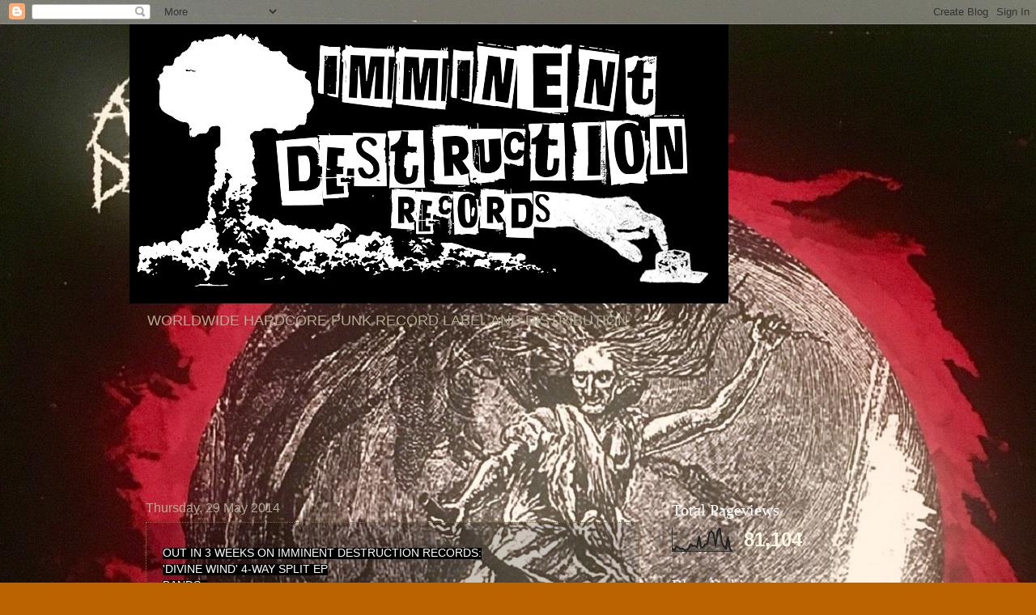

--- FILE ---
content_type: text/html; charset=UTF-8
request_url: https://imminentdestruction.blogspot.com/2014/05/
body_size: 12808
content:
<!DOCTYPE html>
<html class='v2' dir='ltr' lang='en-GB'>
<head>
<link href='https://www.blogger.com/static/v1/widgets/335934321-css_bundle_v2.css' rel='stylesheet' type='text/css'/>
<meta content='width=1100' name='viewport'/>
<meta content='text/html; charset=UTF-8' http-equiv='Content-Type'/>
<meta content='blogger' name='generator'/>
<link href='https://imminentdestruction.blogspot.com/favicon.ico' rel='icon' type='image/x-icon'/>
<link href='http://imminentdestruction.blogspot.com/2014/05/' rel='canonical'/>
<link rel="alternate" type="application/atom+xml" title="Imminent Destruction Records - Atom" href="https://imminentdestruction.blogspot.com/feeds/posts/default" />
<link rel="alternate" type="application/rss+xml" title="Imminent Destruction Records - RSS" href="https://imminentdestruction.blogspot.com/feeds/posts/default?alt=rss" />
<link rel="service.post" type="application/atom+xml" title="Imminent Destruction Records - Atom" href="https://www.blogger.com/feeds/8566394162124048864/posts/default" />
<!--Can't find substitution for tag [blog.ieCssRetrofitLinks]-->
<meta content='http://imminentdestruction.blogspot.com/2014/05/' property='og:url'/>
<meta content='Imminent Destruction Records' property='og:title'/>
<meta content='WORLDWIDE HARDCORE PUNK RECORD LABEL AND DISTRIBUTION' property='og:description'/>
<title>Imminent Destruction Records: May 2014</title>
<style id='page-skin-1' type='text/css'><!--
/*
-----------------------------------------------
Blogger Template Style
Name:     Watermark
Designer: Blogger
URL:      www.blogger.com
----------------------------------------------- */
/* Use this with templates/1ktemplate-*.html */
/* Content
----------------------------------------------- */
body {
font: normal normal 14px Arial, Tahoma, Helvetica, FreeSans, sans-serif;
color: #fff8e5;
background: #ba6300 url(//1.bp.blogspot.com/-OOA_YM3DKZQ/Xb2p5tsLjPI/AAAAAAAAAxc/PxslpCbBIvAF7fsqhb8tiXppkBma244NACK4BGAYYCw/s0/thumbnail_image1.jpg) repeat scroll top left;
}
html body .content-outer {
min-width: 0;
max-width: 100%;
width: 100%;
}
.content-outer {
font-size: 92%;
}
a:link {
text-decoration:none;
color: #ffec85;
}
a:visited {
text-decoration:none;
color: #ffb275;
}
a:hover {
text-decoration:underline;
color: #fffad5;
}
.body-fauxcolumns .cap-top {
margin-top: 30px;
background: transparent none no-repeat scroll center center;
height: 256px;
}
.content-inner {
padding: 0;
}
/* Header
----------------------------------------------- */
.header-inner .Header .titlewrapper,
.header-inner .Header .descriptionwrapper {
padding-left: 20px;
padding-right: 20px;
}
.Header h1 {
font: normal normal 60px Georgia, Utopia, 'Palatino Linotype', Palatino, serif;
color: #ffffff;
text-shadow: 2px 2px rgba(0, 0, 0, .1);
}
.Header h1 a {
color: #ffffff;
}
.Header .description {
font-size: 140%;
color: #b2aa93;
}
/* Tabs
----------------------------------------------- */
.tabs-inner .section {
margin: 0 20px;
}
.tabs-inner .PageList, .tabs-inner .LinkList, .tabs-inner .Labels {
margin-left: -11px;
margin-right: -11px;
background-color: rgba(91, 91, 91, 0);
border-top: 0 solid #ffffff;
border-bottom: 0 solid #ffffff;
-moz-box-shadow: 0 0 0 rgba(0, 0, 0, .3);
-webkit-box-shadow: 0 0 0 rgba(0, 0, 0, .3);
-goog-ms-box-shadow: 0 0 0 rgba(0, 0, 0, .3);
box-shadow: 0 0 0 rgba(0, 0, 0, .3);
}
.tabs-inner .PageList .widget-content,
.tabs-inner .LinkList .widget-content,
.tabs-inner .Labels .widget-content {
margin: -3px -11px;
background: transparent none  no-repeat scroll right;
}
.tabs-inner .widget ul {
padding: 2px 25px;
max-height: 34px;
background: transparent none no-repeat scroll left;
}
.tabs-inner .widget li {
border: none;
}
.tabs-inner .widget li a {
display: inline-block;
padding: .25em 1em;
font: normal normal 20px Georgia, Utopia, 'Palatino Linotype', Palatino, serif;
color: #ffec85;
border-right: 1px solid #8e8365;
}
.tabs-inner .widget li:first-child a {
border-left: 1px solid #8e8365;
}
.tabs-inner .widget li.selected a, .tabs-inner .widget li a:hover {
color: #ffffff;
}
/* Headings
----------------------------------------------- */
h2 {
font: normal normal 20px Georgia, Utopia, 'Palatino Linotype', Palatino, serif;
color: #ffffff;
margin: 0 0 .5em;
}
h2.date-header {
font: normal normal 16px Arial, Tahoma, Helvetica, FreeSans, sans-serif;
color: #b2aa93;
}
/* Main
----------------------------------------------- */
.main-inner .column-center-inner,
.main-inner .column-left-inner,
.main-inner .column-right-inner {
padding: 0 5px;
}
.main-outer {
margin-top: 0;
background: transparent none no-repeat scroll top left;
}
.main-inner {
padding-top: 30px;
}
.main-cap-top {
position: relative;
}
.main-cap-top .cap-right {
position: absolute;
height: 0;
width: 100%;
bottom: 0;
background: transparent none repeat-x scroll bottom center;
}
.main-cap-top .cap-left {
position: absolute;
height: 245px;
width: 280px;
right: 0;
bottom: 0;
background: transparent none no-repeat scroll bottom left;
}
/* Posts
----------------------------------------------- */
.post-outer {
padding: 15px 20px;
margin: 0 0 25px;
background: rgba(91, 91, 91, 0) url(https://resources.blogblog.com/blogblog/data/1kt/watermark/post_background_navigator.png) repeat scroll top left;
_background-image: none;
border: dotted 1px #8b722e;
-moz-box-shadow: 0 0 0 rgba(0, 0, 0, .1);
-webkit-box-shadow: 0 0 0 rgba(0, 0, 0, .1);
-goog-ms-box-shadow: 0 0 0 rgba(0, 0, 0, .1);
box-shadow: 0 0 0 rgba(0, 0, 0, .1);
}
h3.post-title {
font: normal normal 30px Georgia, Utopia, 'Palatino Linotype', Palatino, serif;
margin: 0;
}
.comments h4 {
font: normal normal 30px Georgia, Utopia, 'Palatino Linotype', Palatino, serif;
margin: 1em 0 0;
}
.post-body {
font-size: 105%;
line-height: 1.5;
position: relative;
}
.post-header {
margin: 0 0 1em;
color: #b2aa93;
}
.post-footer {
margin: 10px 0 0;
padding: 10px 0 0;
color: #b2aa93;
border-top: dashed 1px #a39b85;
}
#blog-pager {
font-size: 140%
}
#comments .comment-author {
padding-top: 1.5em;
border-top: dashed 1px #a39b85;
background-position: 0 1.5em;
}
#comments .comment-author:first-child {
padding-top: 0;
border-top: none;
}
.avatar-image-container {
margin: .2em 0 0;
}
/* Comments
----------------------------------------------- */
.comments .comments-content .icon.blog-author {
background-repeat: no-repeat;
background-image: url([data-uri]);
}
.comments .comments-content .loadmore a {
border-top: 1px solid #a39b85;
border-bottom: 1px solid #a39b85;
}
.comments .continue {
border-top: 2px solid #a39b85;
}
/* Widgets
----------------------------------------------- */
.widget ul, .widget #ArchiveList ul.flat {
padding: 0;
list-style: none;
}
.widget ul li, .widget #ArchiveList ul.flat li {
padding: .35em 0;
text-indent: 0;
border-top: dashed 1px #a39b85;
}
.widget ul li:first-child, .widget #ArchiveList ul.flat li:first-child {
border-top: none;
}
.widget .post-body ul {
list-style: disc;
}
.widget .post-body ul li {
border: none;
}
.widget .zippy {
color: #a39b85;
}
.post-body img, .post-body .tr-caption-container, .Profile img, .Image img,
.BlogList .item-thumbnail img {
padding: 5px;
background: #fff;
-moz-box-shadow: 1px 1px 5px rgba(0, 0, 0, .5);
-webkit-box-shadow: 1px 1px 5px rgba(0, 0, 0, .5);
-goog-ms-box-shadow: 1px 1px 5px rgba(0, 0, 0, .5);
box-shadow: 1px 1px 5px rgba(0, 0, 0, .5);
}
.post-body img, .post-body .tr-caption-container {
padding: 8px;
}
.post-body .tr-caption-container {
color: #333333;
}
.post-body .tr-caption-container img {
padding: 0;
background: transparent;
border: none;
-moz-box-shadow: 0 0 0 rgba(0, 0, 0, .1);
-webkit-box-shadow: 0 0 0 rgba(0, 0, 0, .1);
-goog-ms-box-shadow: 0 0 0 rgba(0, 0, 0, .1);
box-shadow: 0 0 0 rgba(0, 0, 0, .1);
}
/* Footer
----------------------------------------------- */
.footer-outer {
color:#ffeedd;
background: #b72900 url(https://resources.blogblog.com/blogblog/data/1kt/watermark/body_background_navigator.png) repeat scroll top left;
}
.footer-outer a {
color: #ffcc77;
}
.footer-outer a:visited {
color: #ff8866;
}
.footer-outer a:hover {
color: #ffeecc;
}
.footer-outer .widget h2 {
color: #ffffff;
}
/* Mobile
----------------------------------------------- */
body.mobile  {
background-size: 100% auto;
}
.mobile .body-fauxcolumn-outer {
background: transparent none repeat scroll top left;
}
html .mobile .mobile-date-outer {
border-bottom: none;
background: rgba(91, 91, 91, 0) url(https://resources.blogblog.com/blogblog/data/1kt/watermark/post_background_navigator.png) repeat scroll top left;
_background-image: none;
margin-bottom: 10px;
}
.mobile .main-inner .date-outer {
padding: 0;
}
.mobile .main-inner .date-header {
margin: 10px;
}
.mobile .main-cap-top {
z-index: -1;
}
.mobile .content-outer {
font-size: 100%;
}
.mobile .post-outer {
padding: 10px;
}
.mobile .main-cap-top .cap-left {
background: transparent none no-repeat scroll bottom left;
}
.mobile .body-fauxcolumns .cap-top {
margin: 0;
}
.mobile-link-button {
background: rgba(91, 91, 91, 0) url(https://resources.blogblog.com/blogblog/data/1kt/watermark/post_background_navigator.png) repeat scroll top left;
}
.mobile-link-button a:link, .mobile-link-button a:visited {
color: #ffec85;
}
.mobile-index-date .date-header {
color: #b2aa93;
}
.mobile-index-contents {
color: #fff8e5;
}
.mobile .tabs-inner .section {
margin: 0;
}
.mobile .tabs-inner .PageList {
margin-left: 0;
margin-right: 0;
}
.mobile .tabs-inner .PageList .widget-content {
margin: 0;
color: #ffffff;
background: rgba(91, 91, 91, 0) url(https://resources.blogblog.com/blogblog/data/1kt/watermark/post_background_navigator.png) repeat scroll top left;
}
.mobile .tabs-inner .PageList .widget-content .pagelist-arrow {
border-left: 1px solid #8e8365;
}

--></style>
<style id='template-skin-1' type='text/css'><!--
body {
min-width: 960px;
}
.content-outer, .content-fauxcolumn-outer, .region-inner {
min-width: 960px;
max-width: 960px;
_width: 960px;
}
.main-inner .columns {
padding-left: 0px;
padding-right: 310px;
}
.main-inner .fauxcolumn-center-outer {
left: 0px;
right: 310px;
/* IE6 does not respect left and right together */
_width: expression(this.parentNode.offsetWidth -
parseInt("0px") -
parseInt("310px") + 'px');
}
.main-inner .fauxcolumn-left-outer {
width: 0px;
}
.main-inner .fauxcolumn-right-outer {
width: 310px;
}
.main-inner .column-left-outer {
width: 0px;
right: 100%;
margin-left: -0px;
}
.main-inner .column-right-outer {
width: 310px;
margin-right: -310px;
}
#layout {
min-width: 0;
}
#layout .content-outer {
min-width: 0;
width: 800px;
}
#layout .region-inner {
min-width: 0;
width: auto;
}
body#layout div.add_widget {
padding: 8px;
}
body#layout div.add_widget a {
margin-left: 32px;
}
--></style>
<style>
    body {background-image:url(\/\/1.bp.blogspot.com\/-OOA_YM3DKZQ\/Xb2p5tsLjPI\/AAAAAAAAAxc\/PxslpCbBIvAF7fsqhb8tiXppkBma244NACK4BGAYYCw\/s0\/thumbnail_image1.jpg);}
    
@media (max-width: 200px) { body {background-image:url(\/\/1.bp.blogspot.com\/-OOA_YM3DKZQ\/Xb2p5tsLjPI\/AAAAAAAAAxc\/PxslpCbBIvAF7fsqhb8tiXppkBma244NACK4BGAYYCw\/w200\/thumbnail_image1.jpg);}}
@media (max-width: 400px) and (min-width: 201px) { body {background-image:url(\/\/1.bp.blogspot.com\/-OOA_YM3DKZQ\/Xb2p5tsLjPI\/AAAAAAAAAxc\/PxslpCbBIvAF7fsqhb8tiXppkBma244NACK4BGAYYCw\/w400\/thumbnail_image1.jpg);}}
@media (max-width: 800px) and (min-width: 401px) { body {background-image:url(\/\/1.bp.blogspot.com\/-OOA_YM3DKZQ\/Xb2p5tsLjPI\/AAAAAAAAAxc\/PxslpCbBIvAF7fsqhb8tiXppkBma244NACK4BGAYYCw\/w800\/thumbnail_image1.jpg);}}
@media (max-width: 1200px) and (min-width: 801px) { body {background-image:url(\/\/1.bp.blogspot.com\/-OOA_YM3DKZQ\/Xb2p5tsLjPI\/AAAAAAAAAxc\/PxslpCbBIvAF7fsqhb8tiXppkBma244NACK4BGAYYCw\/w1200\/thumbnail_image1.jpg);}}
/* Last tag covers anything over one higher than the previous max-size cap. */
@media (min-width: 1201px) { body {background-image:url(\/\/1.bp.blogspot.com\/-OOA_YM3DKZQ\/Xb2p5tsLjPI\/AAAAAAAAAxc\/PxslpCbBIvAF7fsqhb8tiXppkBma244NACK4BGAYYCw\/w1600\/thumbnail_image1.jpg);}}
  </style>
<link href='https://www.blogger.com/dyn-css/authorization.css?targetBlogID=8566394162124048864&amp;zx=5504f56f-a129-4b2c-80cf-48f8cc53a453' media='none' onload='if(media!=&#39;all&#39;)media=&#39;all&#39;' rel='stylesheet'/><noscript><link href='https://www.blogger.com/dyn-css/authorization.css?targetBlogID=8566394162124048864&amp;zx=5504f56f-a129-4b2c-80cf-48f8cc53a453' rel='stylesheet'/></noscript>
<meta name='google-adsense-platform-account' content='ca-host-pub-1556223355139109'/>
<meta name='google-adsense-platform-domain' content='blogspot.com'/>

</head>
<body class='loading variant-navigator'>
<div class='navbar section' id='navbar' name='Navbar'><div class='widget Navbar' data-version='1' id='Navbar1'><script type="text/javascript">
    function setAttributeOnload(object, attribute, val) {
      if(window.addEventListener) {
        window.addEventListener('load',
          function(){ object[attribute] = val; }, false);
      } else {
        window.attachEvent('onload', function(){ object[attribute] = val; });
      }
    }
  </script>
<div id="navbar-iframe-container"></div>
<script type="text/javascript" src="https://apis.google.com/js/platform.js"></script>
<script type="text/javascript">
      gapi.load("gapi.iframes:gapi.iframes.style.bubble", function() {
        if (gapi.iframes && gapi.iframes.getContext) {
          gapi.iframes.getContext().openChild({
              url: 'https://www.blogger.com/navbar/8566394162124048864?origin\x3dhttps://imminentdestruction.blogspot.com',
              where: document.getElementById("navbar-iframe-container"),
              id: "navbar-iframe"
          });
        }
      });
    </script><script type="text/javascript">
(function() {
var script = document.createElement('script');
script.type = 'text/javascript';
script.src = '//pagead2.googlesyndication.com/pagead/js/google_top_exp.js';
var head = document.getElementsByTagName('head')[0];
if (head) {
head.appendChild(script);
}})();
</script>
</div></div>
<div class='body-fauxcolumns'>
<div class='fauxcolumn-outer body-fauxcolumn-outer'>
<div class='cap-top'>
<div class='cap-left'></div>
<div class='cap-right'></div>
</div>
<div class='fauxborder-left'>
<div class='fauxborder-right'></div>
<div class='fauxcolumn-inner'>
</div>
</div>
<div class='cap-bottom'>
<div class='cap-left'></div>
<div class='cap-right'></div>
</div>
</div>
</div>
<div class='content'>
<div class='content-fauxcolumns'>
<div class='fauxcolumn-outer content-fauxcolumn-outer'>
<div class='cap-top'>
<div class='cap-left'></div>
<div class='cap-right'></div>
</div>
<div class='fauxborder-left'>
<div class='fauxborder-right'></div>
<div class='fauxcolumn-inner'>
</div>
</div>
<div class='cap-bottom'>
<div class='cap-left'></div>
<div class='cap-right'></div>
</div>
</div>
</div>
<div class='content-outer'>
<div class='content-cap-top cap-top'>
<div class='cap-left'></div>
<div class='cap-right'></div>
</div>
<div class='fauxborder-left content-fauxborder-left'>
<div class='fauxborder-right content-fauxborder-right'></div>
<div class='content-inner'>
<header>
<div class='header-outer'>
<div class='header-cap-top cap-top'>
<div class='cap-left'></div>
<div class='cap-right'></div>
</div>
<div class='fauxborder-left header-fauxborder-left'>
<div class='fauxborder-right header-fauxborder-right'></div>
<div class='region-inner header-inner'>
<div class='header section' id='header' name='Header'><div class='widget Header' data-version='1' id='Header1'>
<div id='header-inner'>
<a href='https://imminentdestruction.blogspot.com/' style='display: block'>
<img alt='Imminent Destruction Records' height='345px; ' id='Header1_headerimg' src='https://blogger.googleusercontent.com/img/b/R29vZ2xl/AVvXsEjo7SBpuccyaerttP0bvG3btiLxi6vWnmOMQy-DGeuYvInKbAP2-HbhXgdajoiqtEPa2haF4Bompr0bORkVuqsTX8NzeI0j2P5795K6eOeiOYnBpo8THa4oxboBxy_BGu_O8HYZZ6YpxExT/s1600/imminent_logo.jpg' style='display: block' width='740px; '/>
</a>
<div class='descriptionwrapper'>
<p class='description'><span>WORLDWIDE HARDCORE PUNK RECORD LABEL AND DISTRIBUTION</span></p>
</div>
</div>
</div></div>
</div>
</div>
<div class='header-cap-bottom cap-bottom'>
<div class='cap-left'></div>
<div class='cap-right'></div>
</div>
</div>
</header>
<div class='tabs-outer'>
<div class='tabs-cap-top cap-top'>
<div class='cap-left'></div>
<div class='cap-right'></div>
</div>
<div class='fauxborder-left tabs-fauxborder-left'>
<div class='fauxborder-right tabs-fauxborder-right'></div>
<div class='region-inner tabs-inner'>
<div class='tabs section' id='crosscol' name='Cross-column'><div class='widget Followers' data-version='1' id='Followers1'>
<h2 class='title'>Followers</h2>
<div class='widget-content'>
<div id='Followers1-wrapper'>
<div style='margin-right:2px;'>
<div><script type="text/javascript" src="https://apis.google.com/js/platform.js"></script>
<div id="followers-iframe-container"></div>
<script type="text/javascript">
    window.followersIframe = null;
    function followersIframeOpen(url) {
      gapi.load("gapi.iframes", function() {
        if (gapi.iframes && gapi.iframes.getContext) {
          window.followersIframe = gapi.iframes.getContext().openChild({
            url: url,
            where: document.getElementById("followers-iframe-container"),
            messageHandlersFilter: gapi.iframes.CROSS_ORIGIN_IFRAMES_FILTER,
            messageHandlers: {
              '_ready': function(obj) {
                window.followersIframe.getIframeEl().height = obj.height;
              },
              'reset': function() {
                window.followersIframe.close();
                followersIframeOpen("https://www.blogger.com/followers/frame/8566394162124048864?colors\x3dCgt0cmFuc3BhcmVudBILdHJhbnNwYXJlbnQaByNmZmY4ZTUiByNmZmVjODUqC3RyYW5zcGFyZW50MgcjZmZmZmZmOgcjZmZmOGU1QgcjZmZlYzg1SgcjYTM5Yjg1UgcjZmZlYzg1Wgt0cmFuc3BhcmVudA%3D%3D\x26pageSize\x3d21\x26hl\x3den-GB\x26origin\x3dhttps://imminentdestruction.blogspot.com");
              },
              'open': function(url) {
                window.followersIframe.close();
                followersIframeOpen(url);
              }
            }
          });
        }
      });
    }
    followersIframeOpen("https://www.blogger.com/followers/frame/8566394162124048864?colors\x3dCgt0cmFuc3BhcmVudBILdHJhbnNwYXJlbnQaByNmZmY4ZTUiByNmZmVjODUqC3RyYW5zcGFyZW50MgcjZmZmZmZmOgcjZmZmOGU1QgcjZmZlYzg1SgcjYTM5Yjg1UgcjZmZlYzg1Wgt0cmFuc3BhcmVudA%3D%3D\x26pageSize\x3d21\x26hl\x3den-GB\x26origin\x3dhttps://imminentdestruction.blogspot.com");
  </script></div>
</div>
</div>
<div class='clear'></div>
</div>
</div></div>
<div class='tabs no-items section' id='crosscol-overflow' name='Cross-Column 2'></div>
</div>
</div>
<div class='tabs-cap-bottom cap-bottom'>
<div class='cap-left'></div>
<div class='cap-right'></div>
</div>
</div>
<div class='main-outer'>
<div class='main-cap-top cap-top'>
<div class='cap-left'></div>
<div class='cap-right'></div>
</div>
<div class='fauxborder-left main-fauxborder-left'>
<div class='fauxborder-right main-fauxborder-right'></div>
<div class='region-inner main-inner'>
<div class='columns fauxcolumns'>
<div class='fauxcolumn-outer fauxcolumn-center-outer'>
<div class='cap-top'>
<div class='cap-left'></div>
<div class='cap-right'></div>
</div>
<div class='fauxborder-left'>
<div class='fauxborder-right'></div>
<div class='fauxcolumn-inner'>
</div>
</div>
<div class='cap-bottom'>
<div class='cap-left'></div>
<div class='cap-right'></div>
</div>
</div>
<div class='fauxcolumn-outer fauxcolumn-left-outer'>
<div class='cap-top'>
<div class='cap-left'></div>
<div class='cap-right'></div>
</div>
<div class='fauxborder-left'>
<div class='fauxborder-right'></div>
<div class='fauxcolumn-inner'>
</div>
</div>
<div class='cap-bottom'>
<div class='cap-left'></div>
<div class='cap-right'></div>
</div>
</div>
<div class='fauxcolumn-outer fauxcolumn-right-outer'>
<div class='cap-top'>
<div class='cap-left'></div>
<div class='cap-right'></div>
</div>
<div class='fauxborder-left'>
<div class='fauxborder-right'></div>
<div class='fauxcolumn-inner'>
</div>
</div>
<div class='cap-bottom'>
<div class='cap-left'></div>
<div class='cap-right'></div>
</div>
</div>
<!-- corrects IE6 width calculation -->
<div class='columns-inner'>
<div class='column-center-outer'>
<div class='column-center-inner'>
<div class='main section' id='main' name='Main'><div class='widget Blog' data-version='1' id='Blog1'>
<div class='blog-posts hfeed'>

          <div class="date-outer">
        
<h2 class='date-header'><span>Thursday, 29 May 2014</span></h2>

          <div class="date-posts">
        
<div class='post-outer'>
<div class='post hentry uncustomized-post-template' itemprop='blogPost' itemscope='itemscope' itemtype='http://schema.org/BlogPosting'>
<meta content='https://blogger.googleusercontent.com/img/b/R29vZ2xl/AVvXsEiGbtK56bA8EMPSREyEk0-RQQ3eDHMdaP82RdXEMJ36pxZiybzZxyPefZDEY7Eyn7zBlY8YSLx0XTk4q83KH0PkQiYtlVkqeaBt25JQxxon-I2fPODPTZJocV8gYWCSHiZ6yhFPbepsmALw/s1600/DIVINE+WIND+FLYER.jpg' itemprop='image_url'/>
<meta content='8566394162124048864' itemprop='blogId'/>
<meta content='3696366011637009357' itemprop='postId'/>
<a name='3696366011637009357'></a>
<div class='post-header'>
<div class='post-header-line-1'></div>
</div>
<div class='post-body entry-content' id='post-body-3696366011637009357' itemprop='description articleBody'>
<span data-reactid=".nh.1:3:1:$comment10152021452951618_10152021453036618:0.0.$right.0.$left.0.0.1:$comment-body.0.$text0:0:$0:0" style="background-color: black; font-family: Helvetica, Arial, 'lucida grande', tahoma, verdana, arial, sans-serif; font-size: 11.818181991577148px; line-height: 13.963635444641113px;"><span style="color: white;"><span style="font-size: 13.63636302947998px; line-height: 17.563634872436523px;">OUT IN 3 WEEKS ON IMMINENT DESTRUCTION RECORDS:</span><br style="font-size: 13.63636302947998px; line-height: 17.563634872436523px;" /><span style="font-size: 13.63636302947998px; line-height: 17.563634872436523px;">'DIVINE WIND' 4-WAY SPLIT EP</span><br style="font-size: 13.63636302947998px; line-height: 17.563634872436523px;" /><span style="font-size: 13.63636302947998px; line-height: 17.563634872436523px;">BANDS:&nbsp;</span><br style="font-size: 13.63636302947998px; line-height: 17.563634872436523px;" /><span style="font-size: 13.63636302947998px; line-height: 17.563634872436523px;">CORBATA (TOKYO) / PICNIC (AICHI) / MASS COLLAPSE (FUKOAKA) / MOLD (OKAYAMA)</span><br style="font-size: 13.63636302947998px; line-height: 17.563634872436523px;" /><span style="font-size: 13.63636302947998px; line-height: 17.563634872436523px;">JAPANESE HARDCORE GRIND WHIRLWIND!</span></span></span><br />
<span data-reactid=".nh.1:3:1:$comment10152021452951618_10152021453036618:0.0.$right.0.$left.0.0.1:$comment-body.0.$text0:0:$0:0" style="background-color: black; font-family: Helvetica, Arial, 'lucida grande', tahoma, verdana, arial, sans-serif; font-size: 11.818181991577148px; line-height: 13.963635444641113px;"><span style="color: white;"><br /></span></span>
<span data-reactid=".nh.1:3:1:$comment10152021452951618_10152021453036618:0.0.$right.0.$left.0.0.1:$comment-body.0.$text0:0:$0:0" style="background-color: black; font-family: Helvetica, Arial, 'lucida grande', tahoma, verdana, arial, sans-serif; font-size: 11.818181991577148px; line-height: 13.963635444641113px;"><span style="color: white;">PROMO VIDEO HERE</span></span><span data-reactid=".nh.1:3:1:$comment10152021452951618_10152021453036618:0.0.$right.0.$left.0.0.1:$comment-body.0.$text0:0:$0:0" style="background-color: #f6f7f8; color: #141823; font-family: Helvetica, Arial, 'lucida grande', tahoma, verdana, arial, sans-serif; font-size: 11.818181991577148px; line-height: 13.963635444641113px;">:&nbsp;</span><a class="" data-reactid=".nh.1:3:1:$comment10152021452951618_10152021453036618:0.0.$right.0.$left.0.0.1:$comment-body.0.$range0:0" dir="ltr" href="https://www.youtube.com/watch?v=Lp2Ix8QIoPM" rel="nofollow" style="background-color: #f6f7f8; color: #3b5998; cursor: pointer; font-family: Helvetica, Arial, &#39;lucida grande&#39;, tahoma, verdana, arial, sans-serif; font-size: 11.818181991577148px; line-height: 13.963635444641113px; text-decoration: none;" target="_blank">https://www.youtube.com/watch?v=Lp2Ix8QIoPM</a><br />
<br />
<div class="separator" style="clear: both; text-align: center;">
<a href="https://blogger.googleusercontent.com/img/b/R29vZ2xl/AVvXsEiGbtK56bA8EMPSREyEk0-RQQ3eDHMdaP82RdXEMJ36pxZiybzZxyPefZDEY7Eyn7zBlY8YSLx0XTk4q83KH0PkQiYtlVkqeaBt25JQxxon-I2fPODPTZJocV8gYWCSHiZ6yhFPbepsmALw/s1600/DIVINE+WIND+FLYER.jpg" imageanchor="1" style="margin-left: 1em; margin-right: 1em;"><img border="0" height="320" src="https://blogger.googleusercontent.com/img/b/R29vZ2xl/AVvXsEiGbtK56bA8EMPSREyEk0-RQQ3eDHMdaP82RdXEMJ36pxZiybzZxyPefZDEY7Eyn7zBlY8YSLx0XTk4q83KH0PkQiYtlVkqeaBt25JQxxon-I2fPODPTZJocV8gYWCSHiZ6yhFPbepsmALw/s1600/DIVINE+WIND+FLYER.jpg" width="226" /></a></div>
<br />
<div style='clear: both;'></div>
</div>
<div class='post-footer'>
<div class='post-footer-line post-footer-line-1'>
<span class='post-author vcard'>
Posted by
<span class='fn' itemprop='author' itemscope='itemscope' itemtype='http://schema.org/Person'>
<meta content='https://www.blogger.com/profile/07874965395388610851' itemprop='url'/>
<a class='g-profile' href='https://www.blogger.com/profile/07874965395388610851' rel='author' title='author profile'>
<span itemprop='name'>Imminent Destruction Records</span>
</a>
</span>
</span>
<span class='post-timestamp'>
at
<meta content='http://imminentdestruction.blogspot.com/2014/05/out-in-3-weeks-on-imminent-destruction.html' itemprop='url'/>
<a class='timestamp-link' href='https://imminentdestruction.blogspot.com/2014/05/out-in-3-weeks-on-imminent-destruction.html' rel='bookmark' title='permanent link'><abbr class='published' itemprop='datePublished' title='2014-05-29T11:28:00-07:00'>11:28</abbr></a>
</span>
<span class='post-comment-link'>
<a class='comment-link' href='https://imminentdestruction.blogspot.com/2014/05/out-in-3-weeks-on-imminent-destruction.html#comment-form' onclick=''>
No comments:
  </a>
</span>
<span class='post-icons'>
<span class='item-control blog-admin pid-1202951651'>
<a href='https://www.blogger.com/post-edit.g?blogID=8566394162124048864&postID=3696366011637009357&from=pencil' title='Edit Post'>
<img alt='' class='icon-action' height='18' src='https://resources.blogblog.com/img/icon18_edit_allbkg.gif' width='18'/>
</a>
</span>
</span>
<div class='post-share-buttons goog-inline-block'>
<a class='goog-inline-block share-button sb-email' href='https://www.blogger.com/share-post.g?blogID=8566394162124048864&postID=3696366011637009357&target=email' target='_blank' title='Email This'><span class='share-button-link-text'>Email This</span></a><a class='goog-inline-block share-button sb-blog' href='https://www.blogger.com/share-post.g?blogID=8566394162124048864&postID=3696366011637009357&target=blog' onclick='window.open(this.href, "_blank", "height=270,width=475"); return false;' target='_blank' title='BlogThis!'><span class='share-button-link-text'>BlogThis!</span></a><a class='goog-inline-block share-button sb-twitter' href='https://www.blogger.com/share-post.g?blogID=8566394162124048864&postID=3696366011637009357&target=twitter' target='_blank' title='Share to X'><span class='share-button-link-text'>Share to X</span></a><a class='goog-inline-block share-button sb-facebook' href='https://www.blogger.com/share-post.g?blogID=8566394162124048864&postID=3696366011637009357&target=facebook' onclick='window.open(this.href, "_blank", "height=430,width=640"); return false;' target='_blank' title='Share to Facebook'><span class='share-button-link-text'>Share to Facebook</span></a><a class='goog-inline-block share-button sb-pinterest' href='https://www.blogger.com/share-post.g?blogID=8566394162124048864&postID=3696366011637009357&target=pinterest' target='_blank' title='Share to Pinterest'><span class='share-button-link-text'>Share to Pinterest</span></a>
</div>
</div>
<div class='post-footer-line post-footer-line-2'>
<span class='post-labels'>
</span>
</div>
<div class='post-footer-line post-footer-line-3'>
<span class='post-location'>
</span>
</div>
</div>
</div>
</div>

          </div></div>
        

          <div class="date-outer">
        
<h2 class='date-header'><span>Saturday, 3 May 2014</span></h2>

          <div class="date-posts">
        
<div class='post-outer'>
<div class='post hentry uncustomized-post-template' itemprop='blogPost' itemscope='itemscope' itemtype='http://schema.org/BlogPosting'>
<meta content='https://blogger.googleusercontent.com/img/b/R29vZ2xl/AVvXsEhf-nLhhmVRRqRKKMSujPcqbj9JyxQsnesaH5ThE5NwegmC4M7rEo-zACdIX81OoykxNv_R0i1zpBLH2y46pyXQoI9xNApDh86VgHpWDh2QK_3hrVNbrsF0oN-HMJae7-Ru0HoL6Ejh8Aq5/s1600/image+(1).jpeg' itemprop='image_url'/>
<meta content='8566394162124048864' itemprop='blogId'/>
<meta content='2409645535711904289' itemprop='postId'/>
<a name='2409645535711904289'></a>
<h3 class='post-title entry-title' itemprop='name'>
<a href='https://imminentdestruction.blogspot.com/2014/05/iskallt-regn-12.html'>ISKALLT REGN 12"</a>
</h3>
<div class='post-header'>
<div class='post-header-line-1'></div>
</div>
<div class='post-body entry-content' id='post-body-2409645535711904289' itemprop='description articleBody'>
<h3 class="post-title entry-title" itemprop="name" style="background-color: #141414; color: white; font-family: Arial, Tahoma, Helvetica, FreeSans, sans-serif; margin: 0px; position: relative;">
<span style="background-color: black; font-family: 'lucida grande', tahoma, verdana, arial, sans-serif; font-weight: normal; line-height: 18px;"><span style="font-size: small;">New release on IMMINENT DESTRUCTION RECORDS!</span></span></h3>
<div style="background-color: #141414; color: white; font-family: Arial, Tahoma, Helvetica, FreeSans, sans-serif; line-height: 18.200000762939453px;">
<span style="background-color: black; font-family: 'lucida grande', tahoma, verdana, arial, sans-serif; line-height: 18px;"><br /></span></div>
<div style="background-color: #141414; color: white; font-family: Arial, Tahoma, Helvetica, FreeSans, sans-serif; line-height: 18.200000762939453px;">
<span style="background-color: black;"><span style="font-family: 'lucida grande', tahoma, verdana, arial, sans-serif; line-height: 18px;">Available NOW at:&nbsp;</span><a href="http://imminentdestruction.bigcartel.com/" rel="nofollow nofollow" style="color: #444444; cursor: pointer; font-family: &#39;lucida grande&#39;, tahoma, verdana, arial, sans-serif; line-height: 18px; text-decoration: none;" target="_blank">http://imminentdestruction.bigcartel.com/</a></span></div>
<div style="background-color: #141414; color: white; font-family: Arial, Tahoma, Helvetica, FreeSans, sans-serif; line-height: 18.200000762939453px;">
<br /></div>
<div style="background-color: #141414;">
<div>
<span style="color: white; font-family: Arial, Tahoma, Helvetica, FreeSans, sans-serif;"><span style="line-height: 18.200000762939453px;">Brilliant 7 track debut 12" from Texan HC punks ISKALLT REGN.</span></span></div>
<div>
<span style="color: white; font-family: Arial, Tahoma, Helvetica, FreeSans, sans-serif;"><span style="line-height: 18.200000762939453px;"><br /></span></span></div>
<div>
<span style="color: white; font-family: Arial, Tahoma, Helvetica, FreeSans, sans-serif;"><span style="line-height: 18.200000762939453px;">Scandinavian influenced hardcore punk featuring members of WORLD BURNS TO DEATH / ABDUKTION / WAR MASTER / VERKSLAVEN.</span></span></div>
<div>
<span style="color: white; font-family: Arial, Tahoma, Helvetica, FreeSans, sans-serif;"><span style="line-height: 18.200000762939453px;"><br /></span></span></div>
<div>
<span style="color: white; font-family: Arial, Tahoma, Helvetica, FreeSans, sans-serif;"><span style="line-height: 18.200000762939453px;">Storming, relentless D-Beat driven fury with lyrics / song titles in both English and Swedish.&nbsp;</span></span></div>
<div>
<span style="color: white; font-family: Arial, Tahoma, Helvetica, FreeSans, sans-serif;"><span style="line-height: 18.200000762939453px;"><br /></span></span></div>
<div>
<span style="color: white; font-family: Arial, Tahoma, Helvetica, FreeSans, sans-serif;"><span style="line-height: 18.200000762939453px;">Pressed on transparent red &amp; black splatter vinyl and housed in super thick black card folded sleeve with silver inked screen print.</span></span></div>
<div>
<span style="color: white; font-family: Arial, Tahoma, Helvetica, FreeSans, sans-serif;"><span style="line-height: 18.200000762939453px;">Each copy is hand numbered.</span></span></div>
<div>
<span style="color: white; font-family: Arial, Tahoma, Helvetica, FreeSans, sans-serif;"><span style="line-height: 18.200000762939453px;">Limited 300 pressing.</span></span></div>
<div>
<span style="color: white; font-family: Arial, Tahoma, Helvetica, FreeSans, sans-serif;"><span style="line-height: 18.200000762939453px;"><br /></span></span></div>
<div>
<span style="color: white; font-family: Arial, Tahoma, Helvetica, FreeSans, sans-serif;"><span style="line-height: 18.200000762939453px;">USA customers can contact Rescued From Life Records for copies</span></span></div>
<div>
<span style="color: white; font-family: Arial, Tahoma, Helvetica, FreeSans, sans-serif; font-size: x-small;"><span style="line-height: 18.200000762939453px;"><br /></span></span></div>
<div class="separator" style="clear: both; text-align: center;">
<a href="https://blogger.googleusercontent.com/img/b/R29vZ2xl/AVvXsEhf-nLhhmVRRqRKKMSujPcqbj9JyxQsnesaH5ThE5NwegmC4M7rEo-zACdIX81OoykxNv_R0i1zpBLH2y46pyXQoI9xNApDh86VgHpWDh2QK_3hrVNbrsF0oN-HMJae7-Ru0HoL6Ejh8Aq5/s1600/image+(1).jpeg" imageanchor="1" style="margin-left: 1em; margin-right: 1em;"><img border="0" height="240" src="https://blogger.googleusercontent.com/img/b/R29vZ2xl/AVvXsEhf-nLhhmVRRqRKKMSujPcqbj9JyxQsnesaH5ThE5NwegmC4M7rEo-zACdIX81OoykxNv_R0i1zpBLH2y46pyXQoI9xNApDh86VgHpWDh2QK_3hrVNbrsF0oN-HMJae7-Ru0HoL6Ejh8Aq5/s1600/image+(1).jpeg" width="320" /></a></div>
<div>
<span style="color: white; font-family: Arial, Tahoma, Helvetica, FreeSans, sans-serif; font-size: x-small;"><span style="line-height: 18.200000762939453px;"><br /></span></span></div>
<div style="color: white; font-family: Arial, Tahoma, Helvetica, FreeSans, sans-serif; font-size: 13px; line-height: 18.200000762939453px;">
<br /></div>
</div>
<div style='clear: both;'></div>
</div>
<div class='post-footer'>
<div class='post-footer-line post-footer-line-1'>
<span class='post-author vcard'>
Posted by
<span class='fn' itemprop='author' itemscope='itemscope' itemtype='http://schema.org/Person'>
<meta content='https://www.blogger.com/profile/07874965395388610851' itemprop='url'/>
<a class='g-profile' href='https://www.blogger.com/profile/07874965395388610851' rel='author' title='author profile'>
<span itemprop='name'>Imminent Destruction Records</span>
</a>
</span>
</span>
<span class='post-timestamp'>
at
<meta content='http://imminentdestruction.blogspot.com/2014/05/iskallt-regn-12.html' itemprop='url'/>
<a class='timestamp-link' href='https://imminentdestruction.blogspot.com/2014/05/iskallt-regn-12.html' rel='bookmark' title='permanent link'><abbr class='published' itemprop='datePublished' title='2014-05-03T08:13:00-07:00'>08:13</abbr></a>
</span>
<span class='post-comment-link'>
<a class='comment-link' href='https://imminentdestruction.blogspot.com/2014/05/iskallt-regn-12.html#comment-form' onclick=''>
No comments:
  </a>
</span>
<span class='post-icons'>
<span class='item-control blog-admin pid-1202951651'>
<a href='https://www.blogger.com/post-edit.g?blogID=8566394162124048864&postID=2409645535711904289&from=pencil' title='Edit Post'>
<img alt='' class='icon-action' height='18' src='https://resources.blogblog.com/img/icon18_edit_allbkg.gif' width='18'/>
</a>
</span>
</span>
<div class='post-share-buttons goog-inline-block'>
<a class='goog-inline-block share-button sb-email' href='https://www.blogger.com/share-post.g?blogID=8566394162124048864&postID=2409645535711904289&target=email' target='_blank' title='Email This'><span class='share-button-link-text'>Email This</span></a><a class='goog-inline-block share-button sb-blog' href='https://www.blogger.com/share-post.g?blogID=8566394162124048864&postID=2409645535711904289&target=blog' onclick='window.open(this.href, "_blank", "height=270,width=475"); return false;' target='_blank' title='BlogThis!'><span class='share-button-link-text'>BlogThis!</span></a><a class='goog-inline-block share-button sb-twitter' href='https://www.blogger.com/share-post.g?blogID=8566394162124048864&postID=2409645535711904289&target=twitter' target='_blank' title='Share to X'><span class='share-button-link-text'>Share to X</span></a><a class='goog-inline-block share-button sb-facebook' href='https://www.blogger.com/share-post.g?blogID=8566394162124048864&postID=2409645535711904289&target=facebook' onclick='window.open(this.href, "_blank", "height=430,width=640"); return false;' target='_blank' title='Share to Facebook'><span class='share-button-link-text'>Share to Facebook</span></a><a class='goog-inline-block share-button sb-pinterest' href='https://www.blogger.com/share-post.g?blogID=8566394162124048864&postID=2409645535711904289&target=pinterest' target='_blank' title='Share to Pinterest'><span class='share-button-link-text'>Share to Pinterest</span></a>
</div>
</div>
<div class='post-footer-line post-footer-line-2'>
<span class='post-labels'>
</span>
</div>
<div class='post-footer-line post-footer-line-3'>
<span class='post-location'>
</span>
</div>
</div>
</div>
</div>
<div class='post-outer'>
<div class='post hentry uncustomized-post-template' itemprop='blogPost' itemscope='itemscope' itemtype='http://schema.org/BlogPosting'>
<meta content='https://blogger.googleusercontent.com/img/b/R29vZ2xl/AVvXsEj_7RGyTEGdPRYyGFRjTyjFjh2bFpi9onlq2iIo2D-nENYjQHEp1HydEuJJsJjGjOvoAKG8CH1-yeXGpsRIo0Jx5DTlJFeEmA0VaVr8CqvKTVz4pM0oR1y_d5guTkYrz9nM3qE-IwRMbYr3/s1600/NapalmRaid_Storm.jpg' itemprop='image_url'/>
<meta content='8566394162124048864' itemprop='blogId'/>
<meta content='5607851147705297292' itemprop='postId'/>
<a name='5607851147705297292'></a>
<h3 class='post-title entry-title' itemprop='name'>
<a href='https://imminentdestruction.blogspot.com/2014/05/napalm-raid-storm-7.html'>NAPALM RAID - STORM 7"</a>
</h3>
<div class='post-header'>
<div class='post-header-line-1'></div>
</div>
<div class='post-body entry-content' id='post-body-5607851147705297292' itemprop='description articleBody'>
<h3 class="post-title entry-title" itemprop="name" style="font-family: Arial, Tahoma, Helvetica, FreeSans, sans-serif; font-size: 22px; margin: 0px; position: relative;">
<span style="background-color: black; font-family: 'lucida grande', tahoma, verdana, arial, sans-serif; font-size: 12.727272033691406px; font-weight: normal; line-height: 18px;"><span style="color: white;">New release on IMMINENT DESTRUCTION RECORDS!</span></span></h3>
<div>
<span style="background-color: black; font-family: 'lucida grande', tahoma, verdana, arial, sans-serif; font-size: 12.727272033691406px; font-weight: normal; line-height: 18px;"><span style="color: white;"><br /></span></span></div>
<div>
<div>
<span style="background-color: black;"><span style="color: white;"><span style="font-family: 'lucida grande', tahoma, verdana, arial, sans-serif; line-height: 18px;">Available NOW at:&nbsp;</span><a href="http://imminentdestruction.bigcartel.com/" rel="nofollow nofollow" style="cursor: pointer; font-family: &#39;lucida grande&#39;, tahoma, verdana, arial, sans-serif; line-height: 18px; text-decoration: none;" target="_blank">http://imminentdestruction.bigcartel.com/</a></span></span></div>
<div>
<span style="background-color: black; color: white;"><br /></span></div>
<div>
<span style="background-color: black; color: white;">Following a couple of EPs and a 12" that was widely acclaimed, this amazing band out of Nova Scotia, Halifax produce what I (and others who have had the pleasure of hearing this 7") consider to be the bands finest output to date.</span></div>
<div>
<span style="background-color: black; color: white;"><br /></span></div>
<div>
<span style="background-color: black; color: white;">4 tracks of crushing D-Beat Hardcore Crust which draws out the best elements of bands such as DOOM, DISCHARGE (Hear Nothing era), ANTI-CIMEX, and (early) EXTREME NOISE TERROR.</span></div>
<div>
<span style="background-color: black; color: white;"><br /></span></div>
<div>
<span style="background-color: black; color: white;">This is a huge sonic cloud of darkness come to envelop your soul.</span></div>
<div>
<span style="background-color: black; color: white;"><br /></span></div>
<div>
<span style="background-color: black; color: white;">Pounding drums that sound almost tribal, huge bass lines and wailing guitar solos in just the right amount, all topped by roaring, desperate, almost haunting vocals.</span></div>
<div>
<span style="background-color: black; color: white;"><br /></span></div>
<div>
<span style="background-color: black; color: white;">Housed in a sharp looking pocket sleeve with 11"x 17" poster insert, plus awesome cover artwork by Hal Rotter and lyrics to all songs printed on the reverse.</span></div>
<div>
<span style="background-color: black; color: white;">Pressing of 500 on white vinyl and 500 on black vinyl.</span></div>
<div>
<span style="background-color: black; color: white;"><br /></span></div>
<div>
<span style="background-color: black; color: white;">I am proud to have co-released this with the excellent RUST &amp; MACHINE RECORDS label out of Seattle, USA.</span></div>
<div>
<span style="background-color: black; color: white;">All USA customers, please order from the R&amp;M store.</span></div>
<div>
<span style="background-color: black; color: white;"><br /></span></div>
<div>
<span style="background-color: black; color: white;">NAPALM RAID are currently in the middle of a European tour so make sure you catch them in your city and support this hard working band.</span></div>
</div>
<div>
<span style="background-color: black; color: white;"><br /></span></div>
<div class="separator" style="clear: both; text-align: center;">
</div>
<br />
<div class="separator" style="clear: both; text-align: center;">
<a href="https://blogger.googleusercontent.com/img/b/R29vZ2xl/AVvXsEj_7RGyTEGdPRYyGFRjTyjFjh2bFpi9onlq2iIo2D-nENYjQHEp1HydEuJJsJjGjOvoAKG8CH1-yeXGpsRIo0Jx5DTlJFeEmA0VaVr8CqvKTVz4pM0oR1y_d5guTkYrz9nM3qE-IwRMbYr3/s1600/NapalmRaid_Storm.jpg" imageanchor="1" style="margin-left: 1em; margin-right: 1em;"><img border="0" height="320" src="https://blogger.googleusercontent.com/img/b/R29vZ2xl/AVvXsEj_7RGyTEGdPRYyGFRjTyjFjh2bFpi9onlq2iIo2D-nENYjQHEp1HydEuJJsJjGjOvoAKG8CH1-yeXGpsRIo0Jx5DTlJFeEmA0VaVr8CqvKTVz4pM0oR1y_d5guTkYrz9nM3qE-IwRMbYr3/s1600/NapalmRaid_Storm.jpg" width="320" /></a></div>
<div class="separator" style="clear: both; text-align: center;">
<br /></div>
<div class="separator" style="clear: both; text-align: center;">
<a href="https://blogger.googleusercontent.com/img/b/R29vZ2xl/AVvXsEgv4ToK2sfrvBPDg9j4sMTvG2Kamn5kL2778X-La3BbxUOES5fKBD79K6iKXlwDGDELyxlE-2EQ-HQFth6K2muWe3frCJVhCOo3Mzb9tAqlFDEXMrtQAUTfzNDC6sCE2dipSS6QAx1or5lw/s1600/Back.JPG" imageanchor="1" style="margin-left: 1em; margin-right: 1em;"><img border="0" height="320" src="https://blogger.googleusercontent.com/img/b/R29vZ2xl/AVvXsEgv4ToK2sfrvBPDg9j4sMTvG2Kamn5kL2778X-La3BbxUOES5fKBD79K6iKXlwDGDELyxlE-2EQ-HQFth6K2muWe3frCJVhCOo3Mzb9tAqlFDEXMrtQAUTfzNDC6sCE2dipSS6QAx1or5lw/s1600/Back.JPG" width="320" /></a></div>
<div class="separator" style="clear: both; text-align: center;">
<br /></div>
<div>
<span style="background-color: black; color: white;"><br /></span></div>
<div style='clear: both;'></div>
</div>
<div class='post-footer'>
<div class='post-footer-line post-footer-line-1'>
<span class='post-author vcard'>
Posted by
<span class='fn' itemprop='author' itemscope='itemscope' itemtype='http://schema.org/Person'>
<meta content='https://www.blogger.com/profile/07874965395388610851' itemprop='url'/>
<a class='g-profile' href='https://www.blogger.com/profile/07874965395388610851' rel='author' title='author profile'>
<span itemprop='name'>Imminent Destruction Records</span>
</a>
</span>
</span>
<span class='post-timestamp'>
at
<meta content='http://imminentdestruction.blogspot.com/2014/05/napalm-raid-storm-7.html' itemprop='url'/>
<a class='timestamp-link' href='https://imminentdestruction.blogspot.com/2014/05/napalm-raid-storm-7.html' rel='bookmark' title='permanent link'><abbr class='published' itemprop='datePublished' title='2014-05-03T04:41:00-07:00'>04:41</abbr></a>
</span>
<span class='post-comment-link'>
<a class='comment-link' href='https://imminentdestruction.blogspot.com/2014/05/napalm-raid-storm-7.html#comment-form' onclick=''>
No comments:
  </a>
</span>
<span class='post-icons'>
<span class='item-control blog-admin pid-1202951651'>
<a href='https://www.blogger.com/post-edit.g?blogID=8566394162124048864&postID=5607851147705297292&from=pencil' title='Edit Post'>
<img alt='' class='icon-action' height='18' src='https://resources.blogblog.com/img/icon18_edit_allbkg.gif' width='18'/>
</a>
</span>
</span>
<div class='post-share-buttons goog-inline-block'>
<a class='goog-inline-block share-button sb-email' href='https://www.blogger.com/share-post.g?blogID=8566394162124048864&postID=5607851147705297292&target=email' target='_blank' title='Email This'><span class='share-button-link-text'>Email This</span></a><a class='goog-inline-block share-button sb-blog' href='https://www.blogger.com/share-post.g?blogID=8566394162124048864&postID=5607851147705297292&target=blog' onclick='window.open(this.href, "_blank", "height=270,width=475"); return false;' target='_blank' title='BlogThis!'><span class='share-button-link-text'>BlogThis!</span></a><a class='goog-inline-block share-button sb-twitter' href='https://www.blogger.com/share-post.g?blogID=8566394162124048864&postID=5607851147705297292&target=twitter' target='_blank' title='Share to X'><span class='share-button-link-text'>Share to X</span></a><a class='goog-inline-block share-button sb-facebook' href='https://www.blogger.com/share-post.g?blogID=8566394162124048864&postID=5607851147705297292&target=facebook' onclick='window.open(this.href, "_blank", "height=430,width=640"); return false;' target='_blank' title='Share to Facebook'><span class='share-button-link-text'>Share to Facebook</span></a><a class='goog-inline-block share-button sb-pinterest' href='https://www.blogger.com/share-post.g?blogID=8566394162124048864&postID=5607851147705297292&target=pinterest' target='_blank' title='Share to Pinterest'><span class='share-button-link-text'>Share to Pinterest</span></a>
</div>
</div>
<div class='post-footer-line post-footer-line-2'>
<span class='post-labels'>
</span>
</div>
<div class='post-footer-line post-footer-line-3'>
<span class='post-location'>
</span>
</div>
</div>
</div>
</div>

        </div></div>
      
</div>
<div class='blog-pager' id='blog-pager'>
<span id='blog-pager-newer-link'>
<a class='blog-pager-newer-link' href='https://imminentdestruction.blogspot.com/search?updated-max=2014-09-27T05:14:00-07:00&amp;max-results=7&amp;reverse-paginate=true' id='Blog1_blog-pager-newer-link' title='Newer Posts'>Newer Posts</a>
</span>
<span id='blog-pager-older-link'>
<a class='blog-pager-older-link' href='https://imminentdestruction.blogspot.com/search?updated-max=2014-05-03T04:41:00-07:00&amp;max-results=7' id='Blog1_blog-pager-older-link' title='Older Posts'>Older Posts</a>
</span>
<a class='home-link' href='https://imminentdestruction.blogspot.com/'>Home</a>
</div>
<div class='clear'></div>
<div class='blog-feeds'>
<div class='feed-links'>
Subscribe to:
<a class='feed-link' href='https://imminentdestruction.blogspot.com/feeds/posts/default' target='_blank' type='application/atom+xml'>Comments (Atom)</a>
</div>
</div>
</div></div>
</div>
</div>
<div class='column-left-outer'>
<div class='column-left-inner'>
<aside>
</aside>
</div>
</div>
<div class='column-right-outer'>
<div class='column-right-inner'>
<aside>
<div class='sidebar section' id='sidebar-right-1'><div class='widget Stats' data-version='1' id='Stats1'>
<h2>Total Pageviews</h2>
<div class='widget-content'>
<div id='Stats1_content' style='display: none;'>
<script src='https://www.gstatic.com/charts/loader.js' type='text/javascript'></script>
<span id='Stats1_sparklinespan' style='display:inline-block; width:75px; height:30px'></span>
<span class='counter-wrapper text-counter-wrapper' id='Stats1_totalCount'>
</span>
<div class='clear'></div>
</div>
</div>
</div><div class='widget BlogArchive' data-version='1' id='BlogArchive1'>
<h2>Blog Archive</h2>
<div class='widget-content'>
<div id='ArchiveList'>
<div id='BlogArchive1_ArchiveList'>
<ul class='hierarchy'>
<li class='archivedate collapsed'>
<a class='toggle' href='javascript:void(0)'>
<span class='zippy'>

        &#9658;&#160;
      
</span>
</a>
<a class='post-count-link' href='https://imminentdestruction.blogspot.com/2019/'>
2019
</a>
<span class='post-count' dir='ltr'>(4)</span>
<ul class='hierarchy'>
<li class='archivedate collapsed'>
<a class='toggle' href='javascript:void(0)'>
<span class='zippy'>

        &#9658;&#160;
      
</span>
</a>
<a class='post-count-link' href='https://imminentdestruction.blogspot.com/2019/11/'>
November
</a>
<span class='post-count' dir='ltr'>(1)</span>
</li>
</ul>
<ul class='hierarchy'>
<li class='archivedate collapsed'>
<a class='toggle' href='javascript:void(0)'>
<span class='zippy'>

        &#9658;&#160;
      
</span>
</a>
<a class='post-count-link' href='https://imminentdestruction.blogspot.com/2019/07/'>
July
</a>
<span class='post-count' dir='ltr'>(1)</span>
</li>
</ul>
<ul class='hierarchy'>
<li class='archivedate collapsed'>
<a class='toggle' href='javascript:void(0)'>
<span class='zippy'>

        &#9658;&#160;
      
</span>
</a>
<a class='post-count-link' href='https://imminentdestruction.blogspot.com/2019/03/'>
March
</a>
<span class='post-count' dir='ltr'>(2)</span>
</li>
</ul>
</li>
</ul>
<ul class='hierarchy'>
<li class='archivedate collapsed'>
<a class='toggle' href='javascript:void(0)'>
<span class='zippy'>

        &#9658;&#160;
      
</span>
</a>
<a class='post-count-link' href='https://imminentdestruction.blogspot.com/2018/'>
2018
</a>
<span class='post-count' dir='ltr'>(2)</span>
<ul class='hierarchy'>
<li class='archivedate collapsed'>
<a class='toggle' href='javascript:void(0)'>
<span class='zippy'>

        &#9658;&#160;
      
</span>
</a>
<a class='post-count-link' href='https://imminentdestruction.blogspot.com/2018/06/'>
June
</a>
<span class='post-count' dir='ltr'>(1)</span>
</li>
</ul>
<ul class='hierarchy'>
<li class='archivedate collapsed'>
<a class='toggle' href='javascript:void(0)'>
<span class='zippy'>

        &#9658;&#160;
      
</span>
</a>
<a class='post-count-link' href='https://imminentdestruction.blogspot.com/2018/02/'>
February
</a>
<span class='post-count' dir='ltr'>(1)</span>
</li>
</ul>
</li>
</ul>
<ul class='hierarchy'>
<li class='archivedate collapsed'>
<a class='toggle' href='javascript:void(0)'>
<span class='zippy'>

        &#9658;&#160;
      
</span>
</a>
<a class='post-count-link' href='https://imminentdestruction.blogspot.com/2017/'>
2017
</a>
<span class='post-count' dir='ltr'>(5)</span>
<ul class='hierarchy'>
<li class='archivedate collapsed'>
<a class='toggle' href='javascript:void(0)'>
<span class='zippy'>

        &#9658;&#160;
      
</span>
</a>
<a class='post-count-link' href='https://imminentdestruction.blogspot.com/2017/03/'>
March
</a>
<span class='post-count' dir='ltr'>(3)</span>
</li>
</ul>
<ul class='hierarchy'>
<li class='archivedate collapsed'>
<a class='toggle' href='javascript:void(0)'>
<span class='zippy'>

        &#9658;&#160;
      
</span>
</a>
<a class='post-count-link' href='https://imminentdestruction.blogspot.com/2017/01/'>
January
</a>
<span class='post-count' dir='ltr'>(2)</span>
</li>
</ul>
</li>
</ul>
<ul class='hierarchy'>
<li class='archivedate collapsed'>
<a class='toggle' href='javascript:void(0)'>
<span class='zippy'>

        &#9658;&#160;
      
</span>
</a>
<a class='post-count-link' href='https://imminentdestruction.blogspot.com/2016/'>
2016
</a>
<span class='post-count' dir='ltr'>(10)</span>
<ul class='hierarchy'>
<li class='archivedate collapsed'>
<a class='toggle' href='javascript:void(0)'>
<span class='zippy'>

        &#9658;&#160;
      
</span>
</a>
<a class='post-count-link' href='https://imminentdestruction.blogspot.com/2016/09/'>
September
</a>
<span class='post-count' dir='ltr'>(3)</span>
</li>
</ul>
<ul class='hierarchy'>
<li class='archivedate collapsed'>
<a class='toggle' href='javascript:void(0)'>
<span class='zippy'>

        &#9658;&#160;
      
</span>
</a>
<a class='post-count-link' href='https://imminentdestruction.blogspot.com/2016/07/'>
July
</a>
<span class='post-count' dir='ltr'>(3)</span>
</li>
</ul>
<ul class='hierarchy'>
<li class='archivedate collapsed'>
<a class='toggle' href='javascript:void(0)'>
<span class='zippy'>

        &#9658;&#160;
      
</span>
</a>
<a class='post-count-link' href='https://imminentdestruction.blogspot.com/2016/03/'>
March
</a>
<span class='post-count' dir='ltr'>(2)</span>
</li>
</ul>
<ul class='hierarchy'>
<li class='archivedate collapsed'>
<a class='toggle' href='javascript:void(0)'>
<span class='zippy'>

        &#9658;&#160;
      
</span>
</a>
<a class='post-count-link' href='https://imminentdestruction.blogspot.com/2016/01/'>
January
</a>
<span class='post-count' dir='ltr'>(2)</span>
</li>
</ul>
</li>
</ul>
<ul class='hierarchy'>
<li class='archivedate collapsed'>
<a class='toggle' href='javascript:void(0)'>
<span class='zippy'>

        &#9658;&#160;
      
</span>
</a>
<a class='post-count-link' href='https://imminentdestruction.blogspot.com/2015/'>
2015
</a>
<span class='post-count' dir='ltr'>(11)</span>
<ul class='hierarchy'>
<li class='archivedate collapsed'>
<a class='toggle' href='javascript:void(0)'>
<span class='zippy'>

        &#9658;&#160;
      
</span>
</a>
<a class='post-count-link' href='https://imminentdestruction.blogspot.com/2015/12/'>
December
</a>
<span class='post-count' dir='ltr'>(2)</span>
</li>
</ul>
<ul class='hierarchy'>
<li class='archivedate collapsed'>
<a class='toggle' href='javascript:void(0)'>
<span class='zippy'>

        &#9658;&#160;
      
</span>
</a>
<a class='post-count-link' href='https://imminentdestruction.blogspot.com/2015/10/'>
October
</a>
<span class='post-count' dir='ltr'>(1)</span>
</li>
</ul>
<ul class='hierarchy'>
<li class='archivedate collapsed'>
<a class='toggle' href='javascript:void(0)'>
<span class='zippy'>

        &#9658;&#160;
      
</span>
</a>
<a class='post-count-link' href='https://imminentdestruction.blogspot.com/2015/07/'>
July
</a>
<span class='post-count' dir='ltr'>(1)</span>
</li>
</ul>
<ul class='hierarchy'>
<li class='archivedate collapsed'>
<a class='toggle' href='javascript:void(0)'>
<span class='zippy'>

        &#9658;&#160;
      
</span>
</a>
<a class='post-count-link' href='https://imminentdestruction.blogspot.com/2015/05/'>
May
</a>
<span class='post-count' dir='ltr'>(1)</span>
</li>
</ul>
<ul class='hierarchy'>
<li class='archivedate collapsed'>
<a class='toggle' href='javascript:void(0)'>
<span class='zippy'>

        &#9658;&#160;
      
</span>
</a>
<a class='post-count-link' href='https://imminentdestruction.blogspot.com/2015/04/'>
April
</a>
<span class='post-count' dir='ltr'>(1)</span>
</li>
</ul>
<ul class='hierarchy'>
<li class='archivedate collapsed'>
<a class='toggle' href='javascript:void(0)'>
<span class='zippy'>

        &#9658;&#160;
      
</span>
</a>
<a class='post-count-link' href='https://imminentdestruction.blogspot.com/2015/03/'>
March
</a>
<span class='post-count' dir='ltr'>(1)</span>
</li>
</ul>
<ul class='hierarchy'>
<li class='archivedate collapsed'>
<a class='toggle' href='javascript:void(0)'>
<span class='zippy'>

        &#9658;&#160;
      
</span>
</a>
<a class='post-count-link' href='https://imminentdestruction.blogspot.com/2015/02/'>
February
</a>
<span class='post-count' dir='ltr'>(1)</span>
</li>
</ul>
<ul class='hierarchy'>
<li class='archivedate collapsed'>
<a class='toggle' href='javascript:void(0)'>
<span class='zippy'>

        &#9658;&#160;
      
</span>
</a>
<a class='post-count-link' href='https://imminentdestruction.blogspot.com/2015/01/'>
January
</a>
<span class='post-count' dir='ltr'>(3)</span>
</li>
</ul>
</li>
</ul>
<ul class='hierarchy'>
<li class='archivedate expanded'>
<a class='toggle' href='javascript:void(0)'>
<span class='zippy toggle-open'>

        &#9660;&#160;
      
</span>
</a>
<a class='post-count-link' href='https://imminentdestruction.blogspot.com/2014/'>
2014
</a>
<span class='post-count' dir='ltr'>(27)</span>
<ul class='hierarchy'>
<li class='archivedate collapsed'>
<a class='toggle' href='javascript:void(0)'>
<span class='zippy'>

        &#9658;&#160;
      
</span>
</a>
<a class='post-count-link' href='https://imminentdestruction.blogspot.com/2014/12/'>
December
</a>
<span class='post-count' dir='ltr'>(2)</span>
</li>
</ul>
<ul class='hierarchy'>
<li class='archivedate collapsed'>
<a class='toggle' href='javascript:void(0)'>
<span class='zippy'>

        &#9658;&#160;
      
</span>
</a>
<a class='post-count-link' href='https://imminentdestruction.blogspot.com/2014/11/'>
November
</a>
<span class='post-count' dir='ltr'>(5)</span>
</li>
</ul>
<ul class='hierarchy'>
<li class='archivedate collapsed'>
<a class='toggle' href='javascript:void(0)'>
<span class='zippy'>

        &#9658;&#160;
      
</span>
</a>
<a class='post-count-link' href='https://imminentdestruction.blogspot.com/2014/10/'>
October
</a>
<span class='post-count' dir='ltr'>(1)</span>
</li>
</ul>
<ul class='hierarchy'>
<li class='archivedate collapsed'>
<a class='toggle' href='javascript:void(0)'>
<span class='zippy'>

        &#9658;&#160;
      
</span>
</a>
<a class='post-count-link' href='https://imminentdestruction.blogspot.com/2014/09/'>
September
</a>
<span class='post-count' dir='ltr'>(2)</span>
</li>
</ul>
<ul class='hierarchy'>
<li class='archivedate collapsed'>
<a class='toggle' href='javascript:void(0)'>
<span class='zippy'>

        &#9658;&#160;
      
</span>
</a>
<a class='post-count-link' href='https://imminentdestruction.blogspot.com/2014/08/'>
August
</a>
<span class='post-count' dir='ltr'>(1)</span>
</li>
</ul>
<ul class='hierarchy'>
<li class='archivedate collapsed'>
<a class='toggle' href='javascript:void(0)'>
<span class='zippy'>

        &#9658;&#160;
      
</span>
</a>
<a class='post-count-link' href='https://imminentdestruction.blogspot.com/2014/06/'>
June
</a>
<span class='post-count' dir='ltr'>(5)</span>
</li>
</ul>
<ul class='hierarchy'>
<li class='archivedate expanded'>
<a class='toggle' href='javascript:void(0)'>
<span class='zippy toggle-open'>

        &#9660;&#160;
      
</span>
</a>
<a class='post-count-link' href='https://imminentdestruction.blogspot.com/2014/05/'>
May
</a>
<span class='post-count' dir='ltr'>(3)</span>
<ul class='posts'>
<li><a href='https://imminentdestruction.blogspot.com/2014/05/out-in-3-weeks-on-imminent-destruction.html'>OUT IN 3 WEEKS ON IMMINENT DESTRUCTION RECORDS:&#39;DI...</a></li>
<li><a href='https://imminentdestruction.blogspot.com/2014/05/iskallt-regn-12.html'>ISKALLT REGN 12&quot;</a></li>
<li><a href='https://imminentdestruction.blogspot.com/2014/05/napalm-raid-storm-7.html'>NAPALM RAID - STORM 7&quot;</a></li>
</ul>
</li>
</ul>
<ul class='hierarchy'>
<li class='archivedate collapsed'>
<a class='toggle' href='javascript:void(0)'>
<span class='zippy'>

        &#9658;&#160;
      
</span>
</a>
<a class='post-count-link' href='https://imminentdestruction.blogspot.com/2014/04/'>
April
</a>
<span class='post-count' dir='ltr'>(1)</span>
</li>
</ul>
<ul class='hierarchy'>
<li class='archivedate collapsed'>
<a class='toggle' href='javascript:void(0)'>
<span class='zippy'>

        &#9658;&#160;
      
</span>
</a>
<a class='post-count-link' href='https://imminentdestruction.blogspot.com/2014/03/'>
March
</a>
<span class='post-count' dir='ltr'>(2)</span>
</li>
</ul>
<ul class='hierarchy'>
<li class='archivedate collapsed'>
<a class='toggle' href='javascript:void(0)'>
<span class='zippy'>

        &#9658;&#160;
      
</span>
</a>
<a class='post-count-link' href='https://imminentdestruction.blogspot.com/2014/02/'>
February
</a>
<span class='post-count' dir='ltr'>(3)</span>
</li>
</ul>
<ul class='hierarchy'>
<li class='archivedate collapsed'>
<a class='toggle' href='javascript:void(0)'>
<span class='zippy'>

        &#9658;&#160;
      
</span>
</a>
<a class='post-count-link' href='https://imminentdestruction.blogspot.com/2014/01/'>
January
</a>
<span class='post-count' dir='ltr'>(2)</span>
</li>
</ul>
</li>
</ul>
<ul class='hierarchy'>
<li class='archivedate collapsed'>
<a class='toggle' href='javascript:void(0)'>
<span class='zippy'>

        &#9658;&#160;
      
</span>
</a>
<a class='post-count-link' href='https://imminentdestruction.blogspot.com/2013/'>
2013
</a>
<span class='post-count' dir='ltr'>(38)</span>
<ul class='hierarchy'>
<li class='archivedate collapsed'>
<a class='toggle' href='javascript:void(0)'>
<span class='zippy'>

        &#9658;&#160;
      
</span>
</a>
<a class='post-count-link' href='https://imminentdestruction.blogspot.com/2013/12/'>
December
</a>
<span class='post-count' dir='ltr'>(1)</span>
</li>
</ul>
<ul class='hierarchy'>
<li class='archivedate collapsed'>
<a class='toggle' href='javascript:void(0)'>
<span class='zippy'>

        &#9658;&#160;
      
</span>
</a>
<a class='post-count-link' href='https://imminentdestruction.blogspot.com/2013/11/'>
November
</a>
<span class='post-count' dir='ltr'>(4)</span>
</li>
</ul>
<ul class='hierarchy'>
<li class='archivedate collapsed'>
<a class='toggle' href='javascript:void(0)'>
<span class='zippy'>

        &#9658;&#160;
      
</span>
</a>
<a class='post-count-link' href='https://imminentdestruction.blogspot.com/2013/10/'>
October
</a>
<span class='post-count' dir='ltr'>(3)</span>
</li>
</ul>
<ul class='hierarchy'>
<li class='archivedate collapsed'>
<a class='toggle' href='javascript:void(0)'>
<span class='zippy'>

        &#9658;&#160;
      
</span>
</a>
<a class='post-count-link' href='https://imminentdestruction.blogspot.com/2013/09/'>
September
</a>
<span class='post-count' dir='ltr'>(1)</span>
</li>
</ul>
<ul class='hierarchy'>
<li class='archivedate collapsed'>
<a class='toggle' href='javascript:void(0)'>
<span class='zippy'>

        &#9658;&#160;
      
</span>
</a>
<a class='post-count-link' href='https://imminentdestruction.blogspot.com/2013/08/'>
August
</a>
<span class='post-count' dir='ltr'>(5)</span>
</li>
</ul>
<ul class='hierarchy'>
<li class='archivedate collapsed'>
<a class='toggle' href='javascript:void(0)'>
<span class='zippy'>

        &#9658;&#160;
      
</span>
</a>
<a class='post-count-link' href='https://imminentdestruction.blogspot.com/2013/07/'>
July
</a>
<span class='post-count' dir='ltr'>(5)</span>
</li>
</ul>
<ul class='hierarchy'>
<li class='archivedate collapsed'>
<a class='toggle' href='javascript:void(0)'>
<span class='zippy'>

        &#9658;&#160;
      
</span>
</a>
<a class='post-count-link' href='https://imminentdestruction.blogspot.com/2013/06/'>
June
</a>
<span class='post-count' dir='ltr'>(5)</span>
</li>
</ul>
<ul class='hierarchy'>
<li class='archivedate collapsed'>
<a class='toggle' href='javascript:void(0)'>
<span class='zippy'>

        &#9658;&#160;
      
</span>
</a>
<a class='post-count-link' href='https://imminentdestruction.blogspot.com/2013/05/'>
May
</a>
<span class='post-count' dir='ltr'>(4)</span>
</li>
</ul>
<ul class='hierarchy'>
<li class='archivedate collapsed'>
<a class='toggle' href='javascript:void(0)'>
<span class='zippy'>

        &#9658;&#160;
      
</span>
</a>
<a class='post-count-link' href='https://imminentdestruction.blogspot.com/2013/04/'>
April
</a>
<span class='post-count' dir='ltr'>(2)</span>
</li>
</ul>
<ul class='hierarchy'>
<li class='archivedate collapsed'>
<a class='toggle' href='javascript:void(0)'>
<span class='zippy'>

        &#9658;&#160;
      
</span>
</a>
<a class='post-count-link' href='https://imminentdestruction.blogspot.com/2013/03/'>
March
</a>
<span class='post-count' dir='ltr'>(2)</span>
</li>
</ul>
<ul class='hierarchy'>
<li class='archivedate collapsed'>
<a class='toggle' href='javascript:void(0)'>
<span class='zippy'>

        &#9658;&#160;
      
</span>
</a>
<a class='post-count-link' href='https://imminentdestruction.blogspot.com/2013/02/'>
February
</a>
<span class='post-count' dir='ltr'>(4)</span>
</li>
</ul>
<ul class='hierarchy'>
<li class='archivedate collapsed'>
<a class='toggle' href='javascript:void(0)'>
<span class='zippy'>

        &#9658;&#160;
      
</span>
</a>
<a class='post-count-link' href='https://imminentdestruction.blogspot.com/2013/01/'>
January
</a>
<span class='post-count' dir='ltr'>(2)</span>
</li>
</ul>
</li>
</ul>
<ul class='hierarchy'>
<li class='archivedate collapsed'>
<a class='toggle' href='javascript:void(0)'>
<span class='zippy'>

        &#9658;&#160;
      
</span>
</a>
<a class='post-count-link' href='https://imminentdestruction.blogspot.com/2012/'>
2012
</a>
<span class='post-count' dir='ltr'>(51)</span>
<ul class='hierarchy'>
<li class='archivedate collapsed'>
<a class='toggle' href='javascript:void(0)'>
<span class='zippy'>

        &#9658;&#160;
      
</span>
</a>
<a class='post-count-link' href='https://imminentdestruction.blogspot.com/2012/12/'>
December
</a>
<span class='post-count' dir='ltr'>(2)</span>
</li>
</ul>
<ul class='hierarchy'>
<li class='archivedate collapsed'>
<a class='toggle' href='javascript:void(0)'>
<span class='zippy'>

        &#9658;&#160;
      
</span>
</a>
<a class='post-count-link' href='https://imminentdestruction.blogspot.com/2012/11/'>
November
</a>
<span class='post-count' dir='ltr'>(7)</span>
</li>
</ul>
<ul class='hierarchy'>
<li class='archivedate collapsed'>
<a class='toggle' href='javascript:void(0)'>
<span class='zippy'>

        &#9658;&#160;
      
</span>
</a>
<a class='post-count-link' href='https://imminentdestruction.blogspot.com/2012/10/'>
October
</a>
<span class='post-count' dir='ltr'>(11)</span>
</li>
</ul>
<ul class='hierarchy'>
<li class='archivedate collapsed'>
<a class='toggle' href='javascript:void(0)'>
<span class='zippy'>

        &#9658;&#160;
      
</span>
</a>
<a class='post-count-link' href='https://imminentdestruction.blogspot.com/2012/09/'>
September
</a>
<span class='post-count' dir='ltr'>(22)</span>
</li>
</ul>
<ul class='hierarchy'>
<li class='archivedate collapsed'>
<a class='toggle' href='javascript:void(0)'>
<span class='zippy'>

        &#9658;&#160;
      
</span>
</a>
<a class='post-count-link' href='https://imminentdestruction.blogspot.com/2012/06/'>
June
</a>
<span class='post-count' dir='ltr'>(2)</span>
</li>
</ul>
<ul class='hierarchy'>
<li class='archivedate collapsed'>
<a class='toggle' href='javascript:void(0)'>
<span class='zippy'>

        &#9658;&#160;
      
</span>
</a>
<a class='post-count-link' href='https://imminentdestruction.blogspot.com/2012/05/'>
May
</a>
<span class='post-count' dir='ltr'>(3)</span>
</li>
</ul>
<ul class='hierarchy'>
<li class='archivedate collapsed'>
<a class='toggle' href='javascript:void(0)'>
<span class='zippy'>

        &#9658;&#160;
      
</span>
</a>
<a class='post-count-link' href='https://imminentdestruction.blogspot.com/2012/04/'>
April
</a>
<span class='post-count' dir='ltr'>(4)</span>
</li>
</ul>
</li>
</ul>
</div>
</div>
<div class='clear'></div>
</div>
</div><div class='widget Profile' data-version='1' id='Profile1'>
<h2>About Me</h2>
<div class='widget-content'>
<dl class='profile-datablock'>
<dt class='profile-data'>
<a class='profile-name-link g-profile' href='https://www.blogger.com/profile/07874965395388610851' rel='author' style='background-image: url(//www.blogger.com/img/logo-16.png);'>
Imminent Destruction Records
</a>
</dt>
</dl>
<a class='profile-link' href='https://www.blogger.com/profile/07874965395388610851' rel='author'>View my complete profile</a>
<div class='clear'></div>
</div>
</div></div>
</aside>
</div>
</div>
</div>
<div style='clear: both'></div>
<!-- columns -->
</div>
<!-- main -->
</div>
</div>
<div class='main-cap-bottom cap-bottom'>
<div class='cap-left'></div>
<div class='cap-right'></div>
</div>
</div>
<footer>
<div class='footer-outer'>
<div class='footer-cap-top cap-top'>
<div class='cap-left'></div>
<div class='cap-right'></div>
</div>
<div class='fauxborder-left footer-fauxborder-left'>
<div class='fauxborder-right footer-fauxborder-right'></div>
<div class='region-inner footer-inner'>
<div class='foot no-items section' id='footer-1'></div>
<table border='0' cellpadding='0' cellspacing='0' class='section-columns columns-2'>
<tbody>
<tr>
<td class='first columns-cell'>
<div class='foot no-items section' id='footer-2-1'></div>
</td>
<td class='columns-cell'>
<div class='foot no-items section' id='footer-2-2'></div>
</td>
</tr>
</tbody>
</table>
<!-- outside of the include in order to lock Attribution widget -->
<div class='foot section' id='footer-3' name='Footer'><div class='widget Attribution' data-version='1' id='Attribution1'>
<div class='widget-content' style='text-align: center;'>
Watermark theme. Powered by <a href='https://www.blogger.com' target='_blank'>Blogger</a>.
</div>
<div class='clear'></div>
</div></div>
</div>
</div>
<div class='footer-cap-bottom cap-bottom'>
<div class='cap-left'></div>
<div class='cap-right'></div>
</div>
</div>
</footer>
<!-- content -->
</div>
</div>
<div class='content-cap-bottom cap-bottom'>
<div class='cap-left'></div>
<div class='cap-right'></div>
</div>
</div>
</div>
<script type='text/javascript'>
    window.setTimeout(function() {
        document.body.className = document.body.className.replace('loading', '');
      }, 10);
  </script>

<script type="text/javascript" src="https://www.blogger.com/static/v1/widgets/2028843038-widgets.js"></script>
<script type='text/javascript'>
window['__wavt'] = 'AOuZoY7I8rCyZWoZOLBFvZzL1te94_gJyA:1768871075886';_WidgetManager._Init('//www.blogger.com/rearrange?blogID\x3d8566394162124048864','//imminentdestruction.blogspot.com/2014/05/','8566394162124048864');
_WidgetManager._SetDataContext([{'name': 'blog', 'data': {'blogId': '8566394162124048864', 'title': 'Imminent Destruction Records', 'url': 'https://imminentdestruction.blogspot.com/2014/05/', 'canonicalUrl': 'http://imminentdestruction.blogspot.com/2014/05/', 'homepageUrl': 'https://imminentdestruction.blogspot.com/', 'searchUrl': 'https://imminentdestruction.blogspot.com/search', 'canonicalHomepageUrl': 'http://imminentdestruction.blogspot.com/', 'blogspotFaviconUrl': 'https://imminentdestruction.blogspot.com/favicon.ico', 'bloggerUrl': 'https://www.blogger.com', 'hasCustomDomain': false, 'httpsEnabled': true, 'enabledCommentProfileImages': true, 'gPlusViewType': 'FILTERED_POSTMOD', 'adultContent': false, 'analyticsAccountNumber': '', 'encoding': 'UTF-8', 'locale': 'en-GB', 'localeUnderscoreDelimited': 'en_gb', 'languageDirection': 'ltr', 'isPrivate': false, 'isMobile': false, 'isMobileRequest': false, 'mobileClass': '', 'isPrivateBlog': false, 'isDynamicViewsAvailable': true, 'feedLinks': '\x3clink rel\x3d\x22alternate\x22 type\x3d\x22application/atom+xml\x22 title\x3d\x22Imminent Destruction Records - Atom\x22 href\x3d\x22https://imminentdestruction.blogspot.com/feeds/posts/default\x22 /\x3e\n\x3clink rel\x3d\x22alternate\x22 type\x3d\x22application/rss+xml\x22 title\x3d\x22Imminent Destruction Records - RSS\x22 href\x3d\x22https://imminentdestruction.blogspot.com/feeds/posts/default?alt\x3drss\x22 /\x3e\n\x3clink rel\x3d\x22service.post\x22 type\x3d\x22application/atom+xml\x22 title\x3d\x22Imminent Destruction Records - Atom\x22 href\x3d\x22https://www.blogger.com/feeds/8566394162124048864/posts/default\x22 /\x3e\n', 'meTag': '', 'adsenseHostId': 'ca-host-pub-1556223355139109', 'adsenseHasAds': false, 'adsenseAutoAds': false, 'boqCommentIframeForm': true, 'loginRedirectParam': '', 'isGoogleEverywhereLinkTooltipEnabled': true, 'view': '', 'dynamicViewsCommentsSrc': '//www.blogblog.com/dynamicviews/4224c15c4e7c9321/js/comments.js', 'dynamicViewsScriptSrc': '//www.blogblog.com/dynamicviews/6e0d22adcfa5abea', 'plusOneApiSrc': 'https://apis.google.com/js/platform.js', 'disableGComments': true, 'interstitialAccepted': false, 'sharing': {'platforms': [{'name': 'Get link', 'key': 'link', 'shareMessage': 'Get link', 'target': ''}, {'name': 'Facebook', 'key': 'facebook', 'shareMessage': 'Share to Facebook', 'target': 'facebook'}, {'name': 'BlogThis!', 'key': 'blogThis', 'shareMessage': 'BlogThis!', 'target': 'blog'}, {'name': 'X', 'key': 'twitter', 'shareMessage': 'Share to X', 'target': 'twitter'}, {'name': 'Pinterest', 'key': 'pinterest', 'shareMessage': 'Share to Pinterest', 'target': 'pinterest'}, {'name': 'Email', 'key': 'email', 'shareMessage': 'Email', 'target': 'email'}], 'disableGooglePlus': true, 'googlePlusShareButtonWidth': 0, 'googlePlusBootstrap': '\x3cscript type\x3d\x22text/javascript\x22\x3ewindow.___gcfg \x3d {\x27lang\x27: \x27en_GB\x27};\x3c/script\x3e'}, 'hasCustomJumpLinkMessage': false, 'jumpLinkMessage': 'Read more', 'pageType': 'archive', 'pageName': 'May 2014', 'pageTitle': 'Imminent Destruction Records: May 2014'}}, {'name': 'features', 'data': {}}, {'name': 'messages', 'data': {'edit': 'Edit', 'linkCopiedToClipboard': 'Link copied to clipboard', 'ok': 'Ok', 'postLink': 'Post link'}}, {'name': 'template', 'data': {'name': 'Watermark', 'localizedName': 'Watermark', 'isResponsive': false, 'isAlternateRendering': false, 'isCustom': false, 'variant': 'navigator', 'variantId': 'navigator'}}, {'name': 'view', 'data': {'classic': {'name': 'classic', 'url': '?view\x3dclassic'}, 'flipcard': {'name': 'flipcard', 'url': '?view\x3dflipcard'}, 'magazine': {'name': 'magazine', 'url': '?view\x3dmagazine'}, 'mosaic': {'name': 'mosaic', 'url': '?view\x3dmosaic'}, 'sidebar': {'name': 'sidebar', 'url': '?view\x3dsidebar'}, 'snapshot': {'name': 'snapshot', 'url': '?view\x3dsnapshot'}, 'timeslide': {'name': 'timeslide', 'url': '?view\x3dtimeslide'}, 'isMobile': false, 'title': 'Imminent Destruction Records', 'description': 'WORLDWIDE HARDCORE PUNK RECORD LABEL AND DISTRIBUTION', 'url': 'https://imminentdestruction.blogspot.com/2014/05/', 'type': 'feed', 'isSingleItem': false, 'isMultipleItems': true, 'isError': false, 'isPage': false, 'isPost': false, 'isHomepage': false, 'isArchive': true, 'isLabelSearch': false, 'archive': {'year': 2014, 'month': 5, 'rangeMessage': 'Showing posts from May, 2014'}}}]);
_WidgetManager._RegisterWidget('_NavbarView', new _WidgetInfo('Navbar1', 'navbar', document.getElementById('Navbar1'), {}, 'displayModeFull'));
_WidgetManager._RegisterWidget('_HeaderView', new _WidgetInfo('Header1', 'header', document.getElementById('Header1'), {}, 'displayModeFull'));
_WidgetManager._RegisterWidget('_FollowersView', new _WidgetInfo('Followers1', 'crosscol', document.getElementById('Followers1'), {}, 'displayModeFull'));
_WidgetManager._RegisterWidget('_BlogView', new _WidgetInfo('Blog1', 'main', document.getElementById('Blog1'), {'cmtInteractionsEnabled': false, 'lightboxEnabled': true, 'lightboxModuleUrl': 'https://www.blogger.com/static/v1/jsbin/1887219187-lbx__en_gb.js', 'lightboxCssUrl': 'https://www.blogger.com/static/v1/v-css/828616780-lightbox_bundle.css'}, 'displayModeFull'));
_WidgetManager._RegisterWidget('_StatsView', new _WidgetInfo('Stats1', 'sidebar-right-1', document.getElementById('Stats1'), {'title': 'Total Pageviews', 'showGraphicalCounter': false, 'showAnimatedCounter': false, 'showSparkline': true, 'statsUrl': '//imminentdestruction.blogspot.com/b/stats?style\x3dBLACK_TRANSPARENT\x26timeRange\x3dALL_TIME\x26token\x3dAPq4FmAfLtdSLJQmDxRJfxPKSDoRdQ7QCgLCIs_V5mHiFKrTK8jgSreGGUxSVqtX60g_pnh_OrvqnnRQX_8Cl4aO0Zmn0W4vGw'}, 'displayModeFull'));
_WidgetManager._RegisterWidget('_BlogArchiveView', new _WidgetInfo('BlogArchive1', 'sidebar-right-1', document.getElementById('BlogArchive1'), {'languageDirection': 'ltr', 'loadingMessage': 'Loading\x26hellip;'}, 'displayModeFull'));
_WidgetManager._RegisterWidget('_ProfileView', new _WidgetInfo('Profile1', 'sidebar-right-1', document.getElementById('Profile1'), {}, 'displayModeFull'));
_WidgetManager._RegisterWidget('_AttributionView', new _WidgetInfo('Attribution1', 'footer-3', document.getElementById('Attribution1'), {}, 'displayModeFull'));
</script>
</body>
</html>

--- FILE ---
content_type: text/html; charset=UTF-8
request_url: https://imminentdestruction.blogspot.com/b/stats?style=BLACK_TRANSPARENT&timeRange=ALL_TIME&token=APq4FmAfLtdSLJQmDxRJfxPKSDoRdQ7QCgLCIs_V5mHiFKrTK8jgSreGGUxSVqtX60g_pnh_OrvqnnRQX_8Cl4aO0Zmn0W4vGw
body_size: -11
content:
{"total":81104,"sparklineOptions":{"backgroundColor":{"fillOpacity":0.1,"fill":"#000000"},"series":[{"areaOpacity":0.3,"color":"#202020"}]},"sparklineData":[[0,14],[1,3],[2,21],[3,18],[4,11],[5,13],[6,5],[7,7],[8,12],[9,31],[10,22],[11,25],[12,18],[13,65],[14,16],[15,18],[16,31],[17,32],[18,77],[19,86],[20,76],[21,24],[22,86],[23,99],[24,42],[25,21],[26,13],[27,62],[28,10],[29,1]],"nextTickMs":3600000}